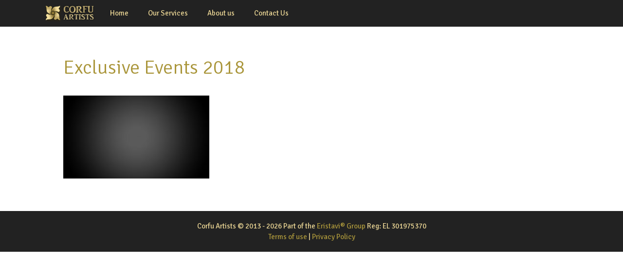

--- FILE ---
content_type: text/html; charset=UTF-8
request_url: https://corfuartists.com/home/web-designer
body_size: 8550
content:
<!DOCTYPE html>
<html lang="en-US">
<head>
	<meta charset="UTF-8">
	<link rel="profile" href="https://gmpg.org/xfn/11">
	<meta name='robots' content='index, follow, max-image-preview:large, max-snippet:-1, max-video-preview:-1' />
<meta name="viewport" content="width=device-width, initial-scale=1">
	<!-- This site is optimized with the Yoast SEO plugin v20.13 - https://yoast.com/wordpress/plugins/seo/ -->
	<title>Exclusive Events 2018 - Corfu Artists</title>
	<link rel="canonical" href="https://corfuartists.com/home/web-designer/" />
	<meta property="og:locale" content="en_US" />
	<meta property="og:type" content="article" />
	<meta property="og:title" content="Exclusive Events 2018 - Corfu Artists" />
	<meta property="og:url" content="https://corfuartists.com/home/web-designer/" />
	<meta property="og:site_name" content="Corfu Artists" />
	<meta property="article:publisher" content="https://www.facebook.com/corfuartists/" />
	<meta property="article:modified_time" content="2018-01-03T02:50:44+00:00" />
	<meta property="og:image" content="https://corfuartists.com/home/web-designer" />
	<meta property="og:image:width" content="1400" />
	<meta property="og:image:height" content="800" />
	<meta property="og:image:type" content="image/jpeg" />
	<meta name="twitter:card" content="summary_large_image" />
	<script type="application/ld+json" class="yoast-schema-graph">{"@context":"https://schema.org","@graph":[{"@type":"WebPage","@id":"https://corfuartists.com/home/web-designer/","url":"https://corfuartists.com/home/web-designer/","name":"Exclusive Events 2018 - Corfu Artists","isPartOf":{"@id":"https://corfuartists.com/#website"},"primaryImageOfPage":{"@id":"https://corfuartists.com/home/web-designer/#primaryimage"},"image":{"@id":"https://corfuartists.com/home/web-designer/#primaryimage"},"thumbnailUrl":"https://corfuartists.com/wp-content/uploads/2017/12/web-designer.jpg","datePublished":"2017-12-29T01:07:28+00:00","dateModified":"2018-01-03T02:50:44+00:00","breadcrumb":{"@id":"https://corfuartists.com/home/web-designer/#breadcrumb"},"inLanguage":"en-US","potentialAction":[{"@type":"ReadAction","target":["https://corfuartists.com/home/web-designer/"]}]},{"@type":"ImageObject","inLanguage":"en-US","@id":"https://corfuartists.com/home/web-designer/#primaryimage","url":"https://corfuartists.com/wp-content/uploads/2017/12/web-designer.jpg","contentUrl":"https://corfuartists.com/wp-content/uploads/2017/12/web-designer.jpg","width":1400,"height":800},{"@type":"BreadcrumbList","@id":"https://corfuartists.com/home/web-designer/#breadcrumb","itemListElement":[{"@type":"ListItem","position":1,"name":"Home","item":"https://corfuartists.com/"},{"@type":"ListItem","position":2,"name":"Home","item":"https://corfuartists.com/"},{"@type":"ListItem","position":3,"name":"Exclusive Events 2018"}]},{"@type":"WebSite","@id":"https://corfuartists.com/#website","url":"https://corfuartists.com/","name":"Corfu Artists","description":"Exclusive Events for Colorful Nights","publisher":{"@id":"https://corfuartists.com/#organization"},"potentialAction":[{"@type":"SearchAction","target":{"@type":"EntryPoint","urlTemplate":"https://corfuartists.com/?s={search_term_string}"},"query-input":"required name=search_term_string"}],"inLanguage":"en-US"},{"@type":"Organization","@id":"https://corfuartists.com/#organization","name":"Corfu Artists","url":"https://corfuartists.com/","logo":{"@type":"ImageObject","inLanguage":"en-US","@id":"https://corfuartists.com/#/schema/logo/image/","url":"https://corfuartists.com/wp-content/uploads/2017/12/cropped-cfulogo.png","contentUrl":"https://corfuartists.com/wp-content/uploads/2017/12/cropped-cfulogo.png","width":474,"height":452,"caption":"Corfu Artists"},"image":{"@id":"https://corfuartists.com/#/schema/logo/image/"},"sameAs":["https://www.facebook.com/corfuartists/","https://www.linkedin.com/company/corfu-artists/"]}]}</script>
	<!-- / Yoast SEO plugin. -->


<link rel='dns-prefetch' href='//fonts.googleapis.com' />
<link href='https://fonts.gstatic.com' crossorigin rel='preconnect' />
<link rel="alternate" type="application/rss+xml" title="Corfu Artists &raquo; Feed" href="https://corfuartists.com/feed" />
<link rel="alternate" type="application/rss+xml" title="Corfu Artists &raquo; Comments Feed" href="https://corfuartists.com/comments/feed" />
<script>
window._wpemojiSettings = {"baseUrl":"https:\/\/s.w.org\/images\/core\/emoji\/14.0.0\/72x72\/","ext":".png","svgUrl":"https:\/\/s.w.org\/images\/core\/emoji\/14.0.0\/svg\/","svgExt":".svg","source":{"concatemoji":"https:\/\/corfuartists.com\/wp-includes\/js\/wp-emoji-release.min.js"}};
/*! This file is auto-generated */
!function(i,n){var o,s,e;function c(e){try{var t={supportTests:e,timestamp:(new Date).valueOf()};sessionStorage.setItem(o,JSON.stringify(t))}catch(e){}}function p(e,t,n){e.clearRect(0,0,e.canvas.width,e.canvas.height),e.fillText(t,0,0);var t=new Uint32Array(e.getImageData(0,0,e.canvas.width,e.canvas.height).data),r=(e.clearRect(0,0,e.canvas.width,e.canvas.height),e.fillText(n,0,0),new Uint32Array(e.getImageData(0,0,e.canvas.width,e.canvas.height).data));return t.every(function(e,t){return e===r[t]})}function u(e,t,n){switch(t){case"flag":return n(e,"\ud83c\udff3\ufe0f\u200d\u26a7\ufe0f","\ud83c\udff3\ufe0f\u200b\u26a7\ufe0f")?!1:!n(e,"\ud83c\uddfa\ud83c\uddf3","\ud83c\uddfa\u200b\ud83c\uddf3")&&!n(e,"\ud83c\udff4\udb40\udc67\udb40\udc62\udb40\udc65\udb40\udc6e\udb40\udc67\udb40\udc7f","\ud83c\udff4\u200b\udb40\udc67\u200b\udb40\udc62\u200b\udb40\udc65\u200b\udb40\udc6e\u200b\udb40\udc67\u200b\udb40\udc7f");case"emoji":return!n(e,"\ud83e\udef1\ud83c\udffb\u200d\ud83e\udef2\ud83c\udfff","\ud83e\udef1\ud83c\udffb\u200b\ud83e\udef2\ud83c\udfff")}return!1}function f(e,t,n){var r="undefined"!=typeof WorkerGlobalScope&&self instanceof WorkerGlobalScope?new OffscreenCanvas(300,150):i.createElement("canvas"),a=r.getContext("2d",{willReadFrequently:!0}),o=(a.textBaseline="top",a.font="600 32px Arial",{});return e.forEach(function(e){o[e]=t(a,e,n)}),o}function t(e){var t=i.createElement("script");t.src=e,t.defer=!0,i.head.appendChild(t)}"undefined"!=typeof Promise&&(o="wpEmojiSettingsSupports",s=["flag","emoji"],n.supports={everything:!0,everythingExceptFlag:!0},e=new Promise(function(e){i.addEventListener("DOMContentLoaded",e,{once:!0})}),new Promise(function(t){var n=function(){try{var e=JSON.parse(sessionStorage.getItem(o));if("object"==typeof e&&"number"==typeof e.timestamp&&(new Date).valueOf()<e.timestamp+604800&&"object"==typeof e.supportTests)return e.supportTests}catch(e){}return null}();if(!n){if("undefined"!=typeof Worker&&"undefined"!=typeof OffscreenCanvas&&"undefined"!=typeof URL&&URL.createObjectURL&&"undefined"!=typeof Blob)try{var e="postMessage("+f.toString()+"("+[JSON.stringify(s),u.toString(),p.toString()].join(",")+"));",r=new Blob([e],{type:"text/javascript"}),a=new Worker(URL.createObjectURL(r),{name:"wpTestEmojiSupports"});return void(a.onmessage=function(e){c(n=e.data),a.terminate(),t(n)})}catch(e){}c(n=f(s,u,p))}t(n)}).then(function(e){for(var t in e)n.supports[t]=e[t],n.supports.everything=n.supports.everything&&n.supports[t],"flag"!==t&&(n.supports.everythingExceptFlag=n.supports.everythingExceptFlag&&n.supports[t]);n.supports.everythingExceptFlag=n.supports.everythingExceptFlag&&!n.supports.flag,n.DOMReady=!1,n.readyCallback=function(){n.DOMReady=!0}}).then(function(){return e}).then(function(){var e;n.supports.everything||(n.readyCallback(),(e=n.source||{}).concatemoji?t(e.concatemoji):e.wpemoji&&e.twemoji&&(t(e.twemoji),t(e.wpemoji)))}))}((window,document),window._wpemojiSettings);
</script>
<link rel='stylesheet' id='generate-fonts-css' href='//fonts.googleapis.com/css?family=Signika:300,regular,600,700' media='all' />
<style id='wp-emoji-styles-inline-css'>

	img.wp-smiley, img.emoji {
		display: inline !important;
		border: none !important;
		box-shadow: none !important;
		height: 1em !important;
		width: 1em !important;
		margin: 0 0.07em !important;
		vertical-align: -0.1em !important;
		background: none !important;
		padding: 0 !important;
	}
</style>
<link rel='stylesheet' id='css-0-css' href='https://corfuartists.com/wp-content/mmr/1e6436ec-1706677134.min.css' media='all' />
<style id='css-0-inline-css'>
body{background-color:#ffffff;color:#3a3a3a;}a{color:#1e73be;}a:hover, a:focus, a:active{color:#000000;}body .grid-container{max-width:1100px;}.wp-block-group__inner-container{max-width:1100px;margin-left:auto;margin-right:auto;}.generate-back-to-top{font-size:20px;border-radius:3px;position:fixed;bottom:30px;right:30px;line-height:40px;width:40px;text-align:center;z-index:10;transition:opacity 300ms ease-in-out;}:root{--contrast:#222222;--contrast-2:#575760;--contrast-3:#b2b2be;--base:#f0f0f0;--base-2:#f7f8f9;--base-3:#ffffff;--accent:#1e73be;}.has-contrast-color{color:#222222;}.has-contrast-background-color{background-color:#222222;}.has-contrast-2-color{color:#575760;}.has-contrast-2-background-color{background-color:#575760;}.has-contrast-3-color{color:#b2b2be;}.has-contrast-3-background-color{background-color:#b2b2be;}.has-base-color{color:#f0f0f0;}.has-base-background-color{background-color:#f0f0f0;}.has-base-2-color{color:#f7f8f9;}.has-base-2-background-color{background-color:#f7f8f9;}.has-base-3-color{color:#ffffff;}.has-base-3-background-color{background-color:#ffffff;}.has-accent-color{color:#1e73be;}.has-accent-background-color{background-color:#1e73be;}body, button, input, select, textarea{font-family:"Signika", sans-serif;}body{line-height:1.5;}.entry-content > [class*="wp-block-"]:not(:last-child){margin-bottom:1.5em;}.main-title{font-size:45px;}.main-navigation .main-nav ul ul li a{font-size:14px;}.sidebar .widget, .footer-widgets .widget{font-size:17px;}h1{font-weight:300;font-size:40px;}h2{font-weight:300;font-size:30px;}h3{font-size:20px;}h4{font-size:inherit;}h5{font-size:inherit;}@media (max-width:768px){.main-title{font-size:30px;}h1{font-size:30px;}h2{font-size:25px;}}.top-bar{background-color:#636363;color:#ffffff;}.top-bar a{color:#ffffff;}.top-bar a:hover{color:#303030;}.site-header{background-color:#ffffff;color:#3a3a3a;}.site-header a{color:#3a3a3a;}.main-title a,.main-title a:hover{color:#222222;}.site-description{color:#757575;}.main-navigation,.main-navigation ul ul{background-color:#222222;}.main-navigation .main-nav ul li a, .main-navigation .menu-toggle, .main-navigation .menu-bar-items{color:#ebd695;}.main-navigation .main-nav ul li:not([class*="current-menu-"]):hover > a, .main-navigation .main-nav ul li:not([class*="current-menu-"]):focus > a, .main-navigation .main-nav ul li.sfHover:not([class*="current-menu-"]) > a, .main-navigation .menu-bar-item:hover > a, .main-navigation .menu-bar-item.sfHover > a{color:#ebd695;background-color:#3f3f3f;}button.menu-toggle:hover,button.menu-toggle:focus,.main-navigation .mobile-bar-items a,.main-navigation .mobile-bar-items a:hover,.main-navigation .mobile-bar-items a:focus{color:#ebd695;}.main-navigation .main-nav ul li[class*="current-menu-"] > a{color:#ebd695;background-color:#222222;}.navigation-search input[type="search"],.navigation-search input[type="search"]:active, .navigation-search input[type="search"]:focus, .main-navigation .main-nav ul li.search-item.active > a, .main-navigation .menu-bar-items .search-item.active > a{color:#ebd695;background-color:#3f3f3f;}.main-navigation ul ul{background-color:#3f3f3f;}.main-navigation .main-nav ul ul li a{color:#ebd695;}.main-navigation .main-nav ul ul li:not([class*="current-menu-"]):hover > a,.main-navigation .main-nav ul ul li:not([class*="current-menu-"]):focus > a, .main-navigation .main-nav ul ul li.sfHover:not([class*="current-menu-"]) > a{color:#ebd695;background-color:#4f4f4f;}.main-navigation .main-nav ul ul li[class*="current-menu-"] > a{color:#ebd695;background-color:#4f4f4f;}.separate-containers .inside-article, .separate-containers .comments-area, .separate-containers .page-header, .one-container .container, .separate-containers .paging-navigation, .inside-page-header{background-color:#ffffff;}.inside-article a,.paging-navigation a,.comments-area a,.page-header a{color:#aa963b;}.inside-article a:hover,.paging-navigation a:hover,.comments-area a:hover,.page-header a:hover{color:#3f3f3f;}.entry-header h1,.page-header h1{color:#aa963b;}.entry-meta{color:#595959;}.entry-meta a{color:#595959;}.entry-meta a:hover{color:#aa963b;}h1{color:#aa963b;}h2{color:#aa963b;}h3{color:#aa963b;}h4{color:#aa963b;}h5{color:#aa963b;}.sidebar .widget{background-color:#ffffff;}.sidebar .widget .widget-title{color:#000000;}.footer-widgets{color:#ebd695;background-color:#222222;}.footer-widgets a{color:#ebd695;}.footer-widgets a:hover{color:#ffffff;}.footer-widgets .widget-title{color:#000000;}.site-info{color:#ebd695;background-color:#222222;}.site-info a{color:#aa963b;}.site-info a:hover{color:#606060;}.footer-bar .widget_nav_menu .current-menu-item a{color:#606060;}input[type="text"],input[type="email"],input[type="url"],input[type="password"],input[type="search"],input[type="tel"],input[type="number"],textarea,select{color:#666666;background-color:#fafafa;border-color:#cccccc;}input[type="text"]:focus,input[type="email"]:focus,input[type="url"]:focus,input[type="password"]:focus,input[type="search"]:focus,input[type="tel"]:focus,input[type="number"]:focus,textarea:focus,select:focus{color:#666666;background-color:#ffffff;border-color:#bfbfbf;}button,html input[type="button"],input[type="reset"],input[type="submit"],a.button,a.wp-block-button__link:not(.has-background){color:#aa963b;background-color:#666666;}button:hover,html input[type="button"]:hover,input[type="reset"]:hover,input[type="submit"]:hover,a.button:hover,button:focus,html input[type="button"]:focus,input[type="reset"]:focus,input[type="submit"]:focus,a.button:focus,a.wp-block-button__link:not(.has-background):active,a.wp-block-button__link:not(.has-background):focus,a.wp-block-button__link:not(.has-background):hover{color:#ffffff;background-color:#3f3f3f;}a.generate-back-to-top{background-color:rgba( 0,0,0,0.4 );color:#ffffff;}a.generate-back-to-top:hover,a.generate-back-to-top:focus{background-color:rgba( 0,0,0,0.6 );color:#ffffff;}@media (max-width: 768px){.main-navigation .menu-bar-item:hover > a, .main-navigation .menu-bar-item.sfHover > a{background:none;color:#ebd695;}}.inside-top-bar{padding:10px;}.inside-header{padding:0px 40px 0px 40px;}.site-main .wp-block-group__inner-container{padding:40px;}.entry-content .alignwide, body:not(.no-sidebar) .entry-content .alignfull{margin-left:-40px;width:calc(100% + 80px);max-width:calc(100% + 80px);}.main-navigation .main-nav ul li a,.menu-toggle,.main-navigation .mobile-bar-items a{line-height:55px;}.navigation-search input[type="search"]{height:55px;}.rtl .menu-item-has-children .dropdown-menu-toggle{padding-left:20px;}.rtl .main-navigation .main-nav ul li.menu-item-has-children > a{padding-right:20px;}.site-info{padding:20px;}@media (max-width:768px){.separate-containers .inside-article, .separate-containers .comments-area, .separate-containers .page-header, .separate-containers .paging-navigation, .one-container .site-content, .inside-page-header{padding:0px 30px 0px 30px;}.site-main .wp-block-group__inner-container{padding:0px 30px 0px 30px;}.site-info{padding-right:10px;padding-left:10px;}.entry-content .alignwide, body:not(.no-sidebar) .entry-content .alignfull{margin-left:-30px;width:calc(100% + 60px);max-width:calc(100% + 60px);}}.one-container .sidebar .widget{padding:0px;}/* End cached CSS */@media (max-width: 768px){.main-navigation .menu-toggle,.main-navigation .mobile-bar-items,.sidebar-nav-mobile:not(#sticky-placeholder){display:block;}.main-navigation ul,.gen-sidebar-nav{display:none;}[class*="nav-float-"] .site-header .inside-header > *{float:none;clear:both;}}
.main-navigation .navigation-logo img {height:55px;}@media (max-width: 1110px) {.main-navigation .navigation-logo.site-logo {margin-left:0;}body.sticky-menu-logo.nav-float-left .main-navigation .site-logo.navigation-logo {margin-right:0;}}.main-navigation .main-nav ul li a,.menu-toggle,.main-navigation .mobile-bar-items a{transition: line-height 300ms ease}.main-navigation.toggled .main-nav > ul{background-color: #222222}
@media (max-width: 1024px),(min-width:1025px){.main-navigation.sticky-navigation-transition .main-nav > ul > li > a,.sticky-navigation-transition .menu-toggle,.main-navigation.sticky-navigation-transition .mobile-bar-items a, .sticky-navigation-transition .navigation-branding .main-title{line-height:40px;}.main-navigation.sticky-navigation-transition .site-logo img, .main-navigation.sticky-navigation-transition .navigation-search input[type="search"], .main-navigation.sticky-navigation-transition .navigation-branding img{height:40px;}}
</style>
<link rel='stylesheet' id='css-1-css' href='https://corfuartists.com/wp-content/mmr/84e01d77-1660637347.min.css' media='all' />
<style id='css-1-inline-css'>
@media (max-width: 768px){.sticky-menu-logo .navigation-stick:not(.mobile-header-navigation) .menu-toggle,.menu-logo .main-navigation:not(.mobile-header-navigation) .menu-toggle{display:inline-block;clear:none;width:auto;float:right;}.sticky-menu-logo .navigation-stick:not(.mobile-header-navigation) .mobile-bar-items,.menu-logo .main-navigation:not(.mobile-header-navigation) .mobile-bar-items{position:relative;float:right;}.regular-menu-logo .main-navigation:not(.navigation-stick):not(.mobile-header-navigation) .menu-toggle{display:inline-block;clear:none;width:auto;float:right;}.regular-menu-logo .main-navigation:not(.navigation-stick):not(.mobile-header-navigation) .mobile-bar-items{position:relative;float:right;}body[class*="nav-float-"].menu-logo-enabled:not(.sticky-menu-logo) .main-navigation .main-nav{display:block;}.sticky-menu-logo.nav-float-left .navigation-stick:not(.mobile-header-navigation) .menu-toggle,.menu-logo.nav-float-left .main-navigation:not(.mobile-header-navigation) .menu-toggle,.regular-menu-logo.nav-float-left .main-navigation:not(.navigation-stick):not(.mobile-header-navigation) .menu-toggle{float:left;}}
</style>
<script src="https://corfuartists.com/wp-content/mmr/a4950ac3-1704195781.min.js" id="js-2-js"></script>
<script id="js-3-js-extra">
var WP_Statistics_Tracker_Object = {"hitRequestUrl":"https:\/\/corfuartists.com\/wp-json\/wp-statistics\/v2\/hit?wp_statistics_hit_rest=yes&track_all=1&current_page_type=page&current_page_id=1650&search_query&page_uri=L2hvbWUvd2ViLWRlc2lnbmVy","keepOnlineRequestUrl":"https:\/\/corfuartists.com\/wp-json\/wp-statistics\/v2\/online?wp_statistics_hit_rest=yes&track_all=1&current_page_type=page&current_page_id=1650&search_query&page_uri=L2hvbWUvd2ViLWRlc2lnbmVy","option":{"dntEnabled":false,"cacheCompatibility":false}};
</script>
<script src="https://corfuartists.com/wp-content/mmr/77c7090f-1692353516.min.js" id="js-3-js"></script>
<link rel="https://api.w.org/" href="https://corfuartists.com/wp-json/" /><link rel="alternate" type="application/json" href="https://corfuartists.com/wp-json/wp/v2/media/1650" /><link rel="EditURI" type="application/rsd+xml" title="RSD" href="https://corfuartists.com/xmlrpc.php?rsd" />

<link rel='shortlink' href='https://corfuartists.com/?p=1650' />
<link rel="alternate" type="application/json+oembed" href="https://corfuartists.com/wp-json/oembed/1.0/embed?url=https%3A%2F%2Fcorfuartists.com%2Fhome%2Fweb-designer%23main" />
<link rel="alternate" type="text/xml+oembed" href="https://corfuartists.com/wp-json/oembed/1.0/embed?url=https%3A%2F%2Fcorfuartists.com%2Fhome%2Fweb-designer%23main&#038;format=xml" />
        <script type="text/javascript">
            (function () {
                window.lsow_fs = {can_use_premium_code: false};
            })();
        </script>
        <script type="text/javascript">
(function(url){
	if(/(?:Chrome\/26\.0\.1410\.63 Safari\/537\.31|WordfenceTestMonBot)/.test(navigator.userAgent)){ return; }
	var addEvent = function(evt, handler) {
		if (window.addEventListener) {
			document.addEventListener(evt, handler, false);
		} else if (window.attachEvent) {
			document.attachEvent('on' + evt, handler);
		}
	};
	var removeEvent = function(evt, handler) {
		if (window.removeEventListener) {
			document.removeEventListener(evt, handler, false);
		} else if (window.detachEvent) {
			document.detachEvent('on' + evt, handler);
		}
	};
	var evts = 'contextmenu dblclick drag dragend dragenter dragleave dragover dragstart drop keydown keypress keyup mousedown mousemove mouseout mouseover mouseup mousewheel scroll'.split(' ');
	var logHuman = function() {
		if (window.wfLogHumanRan) { return; }
		window.wfLogHumanRan = true;
		var wfscr = document.createElement('script');
		wfscr.type = 'text/javascript';
		wfscr.async = true;
		wfscr.src = url + '&r=' + Math.random();
		(document.getElementsByTagName('head')[0]||document.getElementsByTagName('body')[0]).appendChild(wfscr);
		for (var i = 0; i < evts.length; i++) {
			removeEvent(evts[i], logHuman);
		}
	};
	for (var i = 0; i < evts.length; i++) {
		addEvent(evts[i], logHuman);
	}
})('//corfuartists.com/?wordfence_lh=1&hid=4CD4FAFB9321D1ED7FA7A5081170BFC9');
</script><!-- Analytics by WP Statistics v14.1.5 - https://wp-statistics.com/ -->
<meta name="generator" content="Powered by Slider Revolution 6.6.20 - responsive, Mobile-Friendly Slider Plugin for WordPress with comfortable drag and drop interface." />
<link rel="icon" href="https://corfuartists.com/wp-content/uploads/2017/12/cropped-Corfu-Artists-Logo-Small.fw_-32x32.png" sizes="32x32" />
<link rel="icon" href="https://corfuartists.com/wp-content/uploads/2017/12/cropped-Corfu-Artists-Logo-Small.fw_-192x192.png" sizes="192x192" />
<link rel="apple-touch-icon" href="https://corfuartists.com/wp-content/uploads/2017/12/cropped-Corfu-Artists-Logo-Small.fw_-180x180.png" />
<meta name="msapplication-TileImage" content="https://corfuartists.com/wp-content/uploads/2017/12/cropped-Corfu-Artists-Logo-Small.fw_-270x270.png" />
<script>function setREVStartSize(e){
			//window.requestAnimationFrame(function() {
				window.RSIW = window.RSIW===undefined ? window.innerWidth : window.RSIW;
				window.RSIH = window.RSIH===undefined ? window.innerHeight : window.RSIH;
				try {
					var pw = document.getElementById(e.c).parentNode.offsetWidth,
						newh;
					pw = pw===0 || isNaN(pw) || (e.l=="fullwidth" || e.layout=="fullwidth") ? window.RSIW : pw;
					e.tabw = e.tabw===undefined ? 0 : parseInt(e.tabw);
					e.thumbw = e.thumbw===undefined ? 0 : parseInt(e.thumbw);
					e.tabh = e.tabh===undefined ? 0 : parseInt(e.tabh);
					e.thumbh = e.thumbh===undefined ? 0 : parseInt(e.thumbh);
					e.tabhide = e.tabhide===undefined ? 0 : parseInt(e.tabhide);
					e.thumbhide = e.thumbhide===undefined ? 0 : parseInt(e.thumbhide);
					e.mh = e.mh===undefined || e.mh=="" || e.mh==="auto" ? 0 : parseInt(e.mh,0);
					if(e.layout==="fullscreen" || e.l==="fullscreen")
						newh = Math.max(e.mh,window.RSIH);
					else{
						e.gw = Array.isArray(e.gw) ? e.gw : [e.gw];
						for (var i in e.rl) if (e.gw[i]===undefined || e.gw[i]===0) e.gw[i] = e.gw[i-1];
						e.gh = e.el===undefined || e.el==="" || (Array.isArray(e.el) && e.el.length==0)? e.gh : e.el;
						e.gh = Array.isArray(e.gh) ? e.gh : [e.gh];
						for (var i in e.rl) if (e.gh[i]===undefined || e.gh[i]===0) e.gh[i] = e.gh[i-1];
											
						var nl = new Array(e.rl.length),
							ix = 0,
							sl;
						e.tabw = e.tabhide>=pw ? 0 : e.tabw;
						e.thumbw = e.thumbhide>=pw ? 0 : e.thumbw;
						e.tabh = e.tabhide>=pw ? 0 : e.tabh;
						e.thumbh = e.thumbhide>=pw ? 0 : e.thumbh;
						for (var i in e.rl) nl[i] = e.rl[i]<window.RSIW ? 0 : e.rl[i];
						sl = nl[0];
						for (var i in nl) if (sl>nl[i] && nl[i]>0) { sl = nl[i]; ix=i;}
						var m = pw>(e.gw[ix]+e.tabw+e.thumbw) ? 1 : (pw-(e.tabw+e.thumbw)) / (e.gw[ix]);
						newh =  (e.gh[ix] * m) + (e.tabh + e.thumbh);
					}
					var el = document.getElementById(e.c);
					if (el!==null && el) el.style.height = newh+"px";
					el = document.getElementById(e.c+"_wrapper");
					if (el!==null && el) {
						el.style.height = newh+"px";
						el.style.display = "block";
					}
				} catch(e){
					console.log("Failure at Presize of Slider:" + e)
				}
			//});
		  };</script>
</head>

<body class="attachment attachment-template-default attachmentid-1650 attachment-jpeg wp-embed-responsive post-image-aligned-center sticky-menu-no-transition sticky-enabled menu-logo menu-logo-enabled both-sticky-menu no-sidebar nav-below-header separate-containers fluid-header active-footer-widgets-0 nav-aligned-left header-aligned-left dropdown-hover" itemtype="https://schema.org/Blog" itemscope>
	<a class="screen-reader-text skip-link" href="#content" title="Skip to content">Skip to content</a>		<header class="site-header" id="masthead" aria-label="Site"  itemtype="https://schema.org/WPHeader" itemscope>
			<div class="inside-header grid-container grid-parent">
							</div>
		</header>
				<nav class="main-navigation sub-menu-right" id="site-navigation" aria-label="Primary"  itemtype="https://schema.org/SiteNavigationElement" itemscope>
			<div class="inside-navigation grid-container grid-parent">
				<div class="site-logo sticky-logo navigation-logo">
					<a href="https://corfuartists.com/" title="Corfu Artists" rel="home">
						<img src="https://corfuartists.com/wp-content/uploads/2017/12/Logo-Corfu-Artists.png" alt="Corfu Artists" class="is-logo-image" />
					</a>
				</div>				<button class="menu-toggle" aria-controls="primary-menu" aria-expanded="false">
					<span class="mobile-menu">Menu</span>				</button>
				<div id="primary-menu" class="main-nav"><ul id="menu-menu-1" class=" menu sf-menu"><li id="menu-item-360" class="menu-item menu-item-type-post_type menu-item-object-page menu-item-home menu-item-360"><a href="https://corfuartists.com/">Home</a></li>
<li id="menu-item-1562" class="menu-item menu-item-type-post_type menu-item-object-page menu-item-1562"><a href="https://corfuartists.com/services">Our Services</a></li>
<li id="menu-item-1577" class="menu-item menu-item-type-post_type menu-item-object-page menu-item-1577"><a href="https://corfuartists.com/about-us">About us</a></li>
<li id="menu-item-373" class="menu-item menu-item-type-post_type menu-item-object-page menu-item-373"><a href="https://corfuartists.com/contact-us">Contact Us</a></li>
</ul></div>			</div>
		</nav>
		
	<div class="site grid-container container hfeed grid-parent" id="page">
				<div class="site-content" id="content">
			
	<div class="content-area grid-parent mobile-grid-100 grid-100 tablet-grid-100" id="primary">
		<main class="site-main" id="main">
			
<article id="post-1650" class="post-1650 attachment type-attachment status-inherit hentry" itemtype="https://schema.org/CreativeWork" itemscope>
	<div class="inside-article">
		
			<header class="entry-header" aria-label="Content">
				<h1 class="entry-title" itemprop="headline">Exclusive Events 2018</h1>			</header>

			
		<div class="entry-content" itemprop="text">
			<p class="attachment"><a href='https://corfuartists.com/wp-content/uploads/2017/12/web-designer.jpg'><img fetchpriority="high" decoding="async" width="300" height="171" src="https://corfuartists.com/wp-content/uploads/2017/12/web-designer-300x171.jpg" class="attachment-medium size-medium" alt="" srcset="https://corfuartists.com/wp-content/uploads/2017/12/web-designer-300x171.jpg 300w, https://corfuartists.com/wp-content/uploads/2017/12/web-designer-768x439.jpg 768w, https://corfuartists.com/wp-content/uploads/2017/12/web-designer-1024x585.jpg 1024w, https://corfuartists.com/wp-content/uploads/2017/12/web-designer.jpg 1400w" sizes="(max-width: 300px) 100vw, 300px" /></a></p>
		</div>

			</div>
</article>
		</main>
	</div>

	
	</div>
</div>


<div class="site-footer">
			<footer class="site-info" aria-label="Site"  itemtype="https://schema.org/WPFooter" itemscope>
			<div class="inside-site-info grid-container grid-parent">
								<div class="copyright-bar">
					Corfu Artists &copy; 2013
 - 2026 

Part of the <a href="https://eristavi.eu" target="_blank">Eristavi® Group</a> Reg: EL 301975370
<br />
<a href="https://corfuartists.com/terms-of-use">Terms of use</a> | <a href="https://corfuartists.com/privacy-policy">Privacy Policy</a> 				</div>
			</div>
		</footer>
		</div>

<a title="Scroll back to top" aria-label="Scroll back to top" rel="nofollow" href="#" class="generate-back-to-top" style="opacity:0;visibility:hidden;" data-scroll-speed="400" data-start-scroll="300">
					
				</a>
		<script>
			window.RS_MODULES = window.RS_MODULES || {};
			window.RS_MODULES.modules = window.RS_MODULES.modules || {};
			window.RS_MODULES.waiting = window.RS_MODULES.waiting || [];
			window.RS_MODULES.defered = true;
			window.RS_MODULES.moduleWaiting = window.RS_MODULES.moduleWaiting || {};
			window.RS_MODULES.type = 'compiled';
		</script>
			<script>
	jQuery(document).ready(function($){
		'use strict';
		if ( 'function' === typeof WOW ) {
			new WOW().init();
		}
	});
	</script>
	<script id="generate-a11y">!function(){"use strict";if("querySelector"in document&&"addEventListener"in window){var e=document.body;e.addEventListener("mousedown",function(){e.classList.add("using-mouse")}),e.addEventListener("keydown",function(){e.classList.remove("using-mouse")})}}();</script><link rel='stylesheet' id='css-8-css' href='https://corfuartists.com/wp-content/mmr/5a9807d6-1704196361.min.css' media='all' />
<style id='css-8-inline-css'>
.tp-caption a{color:#ff7302;text-shadow:none;-webkit-transition:all 0.2s ease-out;-moz-transition:all 0.2s ease-out;-o-transition:all 0.2s ease-out;-ms-transition:all 0.2s ease-out}.tp-caption a:hover{color:#ffa902}.tp-caption a{color:#ff7302;text-shadow:none;-webkit-transition:all 0.2s ease-out;-moz-transition:all 0.2s ease-out;-o-transition:all 0.2s ease-out;-ms-transition:all 0.2s ease-out}.tp-caption a:hover{color:#ffa902}
</style>
<script src="https://corfuartists.com/wp-content/mmr/438106a6-1610605908.min.js" id="js-4-js"></script>
<script id="js-5-js-extra">
var lsow_settings = {"mobile_width":"780","custom_css":""};
</script>
<script src="https://corfuartists.com/wp-content/mmr/d4c91b52-1704196362.min.js" id="js-5-js"></script>
<!--[if lte IE 11]>
<script src="https://corfuartists.com/wp-content/themes/generatepress/assets/js/classList.min.js" id="generate-classlist-js"></script>
<![endif]-->
<script id="js-6-js-extra">
var generatepressMenu = {"toggleOpenedSubMenus":"1","openSubMenuLabel":"Open Sub-Menu","closeSubMenuLabel":"Close Sub-Menu"};
</script>
<script src="https://corfuartists.com/wp-content/mmr/350b05c4-1660637347.min.js" id="js-6-js"></script>
<script id="js-7-js-extra">
var generatepressBackToTop = {"smooth":"1"};
</script>
<script src="https://corfuartists.com/wp-content/mmr/68b90830-1660637347.min.js" id="js-7-js"></script>

</body>
</html>

<!--Generated by Endurance Page Cache-->

--- FILE ---
content_type: text/javascript
request_url: https://corfuartists.com/wp-content/mmr/68b90830-1660637347.min.js
body_size: 111
content:
!function(){var s;"querySelector"in document&&"addEventListener"in window&&(s=document.querySelector(".generate-back-to-top"),s&&(window.addEventListener("scroll",function(){var e=window.pageYOffset,t=s.getAttribute("data-start-scroll");t<e&&(s.style.opacity="1",s.style.visibility="visible"),e<t&&(s.style.opacity="0",s.style.visibility="hidden")}),s.addEventListener("click",function(e){var t,n,o,i,r;e.preventDefault(),generatepressBackToTop.smooth?(document.body,t=s.getAttribute("data-scroll-speed")||400,e=window.pageYOffset,n=document.body.offsetTop,o=(n-e)/(t/16),i=function(){window.pageYOffset<=(n||0)&&(clearInterval(r),document.activeElement.blur())},r=setInterval(function(){window.scrollBy(0,o),i()},16)):window.scrollTo(0,0)},!1)))}();;
;

--- FILE ---
content_type: text/javascript
request_url: https://corfuartists.com/wp-content/mmr/438106a6-1610605908.min.js
body_size: 2433
content:
function generateStickyDebounce(s,n,a){var o;return function(){var t=this,e=arguments,i=a&&!o;clearTimeout(o),o=setTimeout(function(){o=null,a||s.apply(t,e)},n),i&&s.apply(t,e)}}!function(z,T,M){function e(t,e){function s(){var t=0<jQuery("#wpadminbar").length&&"fixed"==jQuery("#wpadminbar").css("position")?jQuery("#wpadminbar").outerHeight():0;return"auto"===U.topMargin?parseInt(t+v.css("marginTop")):isNaN(U.topMargin)&&0<U.topMargin.search("px")?parseInt(t+U.topMargin.replace("px","")):isNaN(parseInt(U.topMargin))?0:parseInt(t+U.topMargin)}function n(){H.remove(),v.removeClass(U.fixedClass).css({"max-width":"","margin-top":"","margin-left":"","margin-right":"",position:"",top:"",left:"",right:"",bottom:"",width:"",opacity:"",height:"",overflow:"","-webkit-transform":"","-ms-transform":"",transform:"","-webkit-transition":"","-ms-transition":"",transition:"",visibility:""}).removeClass("sticky-navigation-transition").removeClass("navigation-transition").removeClass("sticky-nav-scrolling-up"),"sticky-navigation"===v.attr("id")&&v.attr("id","site-navigation"),h=m=d=!1,v.trigger("stickUp:unStick")}function a(t){z(H).insertAfter(v).show().addClass(U.fixedClass);var e,i=H.offsetParent();t&&(v.css({position:"absolute"}),e=x.offset().top+x.outerHeight()-i.offset().top-g-parseInt(x.css("paddingBottom"))),v.css({position:"absolute",marginTop:C,bottom:"",left:H.position().left,top:t?e:v.offset().top-i.offset().top-C}),v.trigger("stickUp:holdIt")}function i(t){var e,i;U.disableOn()?(u=u&&!1,U.keepInWrapper&&!x.is(":visible")||(l=z(t.target).scrollTop(),c=r<=l?"down":"up",p=Math.abs(r-l),z(T).outerHeight(),r=l,b=v.offset().top,f=parseInt(v.outerHeight()+C)+parseInt(v.css("marginBottom")),d||h||m||(parseInt(v.outerHeight(!0)),m||h?(S.top=parseInt(H.offset().top),parseInt(v.offset().left)):S.top=parseInt(v.offset().top)),g=parseInt(v.outerHeight())+parseInt(v.css("margin-bottom"))+C,U.keepInWrapper?S.bottom=x.offset().top+x.outerHeight()-parseInt(x.css("paddingBottom")):S.bottom=z(M).outerHeight(),k=v.offset().top+g,I=U.scrollHide?f+U.lazyHeight:U.lazyHeight,"none"!==U.transition&&(w=2*v.outerHeight()),C=null!==U.topMargin?s():0,d&&C!==v.css("margin-top")&&v.css("margin-top",C),(!d&&!m&&l>=S.top-C+I+w||m&&h&&l<=b-C+I)&&(function(){d=!0,"fade"==U.transition&&v.hide(),"slide"!=U.transition&&!U.scrollHide||v.css({height:"0",overflow:"hidden",visibility:"hidden"}),z(H).insertAfter(v).show().addClass(U.fixedClass),z(".gen-sidebar-nav").length&&H.css("height",v.outerHeight()),"left"!=v.css("float")&&"right"!=v.css("float")||(H.css("float",v.css("float")),H.attr("style",H.attr("style")+"width:auto !important")),"slide"==U.transition&&"block"==H.css("display")&&v.css({"-webkit-transform":"translateY(-100%)","-ms-transform":"translateY(-100%)",transform:"translateY(-100%)","-webkit-transition":"transform 300ms ease-in-out","-ms-transition":"transform 300ms ease-in-out",transition:"transform 300ms ease-in-out"}),v.addClass(U.fixedClass),"site-navigation"===v.attr("id")&&v.attr("id","sticky-navigation");var t=-I;v.css({"margin-top":C,position:"fixed",top:t+"px",left:"",right:"",bottom:""}),v.trigger("stickUp:stickIt"),"fade"==U.transition&&v.fadeIn(300),"slide"==U.transition&&v.one("webkitTransitionEnd otransitionend oTransitionEnd msTransitionEnd transitionend",function(t){v.css({visibility:"",height:"",overflow:""}),setTimeout(function(){v.css({"-webkit-transform":"translateY(0)","-ms-transform":"translateY(0)",transform:"translateY(0)"})},10)}),U.scrollHide&&v.css({height:"",overflow:"",visibility:""})}(),h=m=!(d=!0)),d&&!m&&l>=S.top-C+I+v.outerHeight()/2&&(H.addClass("sticky-navigation-transition"),v.addClass("sticky-navigation-transition")),U.keepInWrapper&&parseInt(k-C)!==parseInt(S.bottom)&&l>=S.bottom-g+I&&(a(!0),h=m=!(d=!1)),d&&(e=parseInt(v.css("top")),"up"===c&&0!==e?(i=-e<p?0:e+p,v.css("top",i+"px"),v.addClass("sticky-nav-scrolling-up")):"down"===c&&-I<e&&(i=I+e<p?-I:e-p,v.css("top",i+"px"),v.removeClass("sticky-nav-scrolling-up"))),(d||h||m)&&l<=S.top-C&&n(),(d||h||m)&&H&&H.width()!==v.outerWidth()&&v.outerWidth(H.outerWidth()))):u||(n(),u=!0)}function o(t){h&&(a(),m=!1),i(t)}var r=0,l=0,c="",p=0,d=!1,m=!1,h=!1,u=!1,f=0,g=0,b=0,k=0,v=z(),y=z("body"),w=0,C=0,I=0,H=z(t).clone().css({visibility:"hidden",display:"none"}).attr({id:"sticky-placeholder","aria-hidden":!0,itemtype:null,itemscope:null}),x=z(),S={top:0,bottom:0,custom:[]},U={scrollHide:!1,lazyHeight:0,topMargin:"auto",keepInWrapper:!1,wrapperSelector:"",zIndex:100,namespaceClass:"stuckElement",fixedClass:"isStuck",disableOn:function(){return!0},transition:"none"};(function(t,e){(v=z(t)).addClass(U.namespaceClass),e&&z.extend(!0,U,e),C=null!==U.topMargin?s():0,U.lazyHeight&&(C+=U.lazyHeight),U.keepInWrapper?(""!==U.wrapperSelector&&(x=v.closest(U.wrapperSelector)),x.length||(x=v.parent())):x=y,U.zIndex&&v.css("z-index",U.zIndex),z(T).on("scroll.stickUp",i),z(T).on("resize.stickUp",o),i({target:M})}).call(this,t,e),z(t).on("stickUp:detach",function(t){(v=z(this)).removeClass(U.namespaceClass),H.remove(),v.removeClass(U.fixedClass).css({maxWidth:"",marginTop:"",marginLeft:"",marginRight:"",position:"",top:"",left:"",right:"",bottom:"",width:""}),u=!(h=m=d=!1),z(T).off("scroll.stickUp",i),z(T).off("resize.stickUp",o)})}z.fn.stickUp=function(t){return this.each(function(){new e(this,t)})}}(jQuery,window,document),function(a){a.fn.GenerateSimpleSticky=function(t){var e=a.extend({menu:a(this),parent:!1,scrollHide:!1,offsetElement:"#wpadminbar",disableOn:function(){return!0},transition:"none"},t),i=a("body"),s=null,s=e.parent?e.parent:e.menu.parent();(0<e.menu.parents(".site-header").length||0<e.menu.parents(".generate-page-header").length||0<e.menu.parents(".header-wrap").length||0<e.menu.parents(".site-wrapper").length)&&(s=i),!i.hasClass("nav-right-sidebar")&&!i.hasClass("nav-left-sidebar")||a(".menu-toggle").is(":visible")||(e.menu=a(".gen-sidebar-nav"),s=a(".site-content"),e.menu.children().hasClass("auto-hide-sticky")),0<jQuery(e.offsetElement).length&&"fixed"==jQuery(e.offsetElement).css("position")&&jQuery(e.offsetElement).outerHeight();var n={scrollHide:e.scrollHide,keepInWrapper:!0,wrapperSelector:s,fixedClass:"is_stuck navigation-stick navigation-clone",topMargin:0,disableOn:e.disableOn,transition:e.transition};e.menu.stickUp(n)}}(jQuery),jQuery(document).ready(function(s){window;var t,e,i,n=s("body"),a="none";n.hasClass("sticky-enabled")&&(t=s("#site-navigation"),n.hasClass("sticky-menu-fade")&&(a="fade"),n.hasClass("sticky-menu-slide")&&(a="slide"),e={transition:a,scrollHide:!!t.hasClass("auto-hide-sticky"),disableOn:function(){var t=s("body"),e=s("#mobile-header"),i=s(".menu-toggle");return(!t.hasClass("desktop-sticky-menu")||!i.is(":visible"))&&(!(t.hasClass("mobile-sticky-menu")&&!i.is(":visible"))&&(!t.hasClass("mobile-header")||!e.is(":visible")))}},s(t).GenerateSimpleSticky(e),n.on("generate_navigation_location_updated",function(){t.trigger("stickUp:detach"),setTimeout(function(){s(t).GenerateSimpleSticky(e)},250)})),n.hasClass("mobile-header")&&n.hasClass("mobile-header-sticky")&&(i=s("#mobile-header")).GenerateSimpleSticky({scrollHide:!!i.data("auto-hide-sticky"),disableOn:function(){return!!i.is(":visible")}});var o=s(".sidebar-nav-mobile"),r=s(".gen-sidebar-nav"),l=s(window).width(),c=generateStickyDebounce(function(){l!==s(window).width()&&(o.is(":visible")&&(r.trigger("stickUp:detach"),o.trigger("stickUp:detach"),o.GenerateSimpleSticky(e)),r.is(":visible")&&(o.trigger("stickUp:detach"),r.trigger("stickUp:detach"),r.GenerateSimpleSticky(e)))},250);o.length&&(window.addEventListener("resize",c),window.addEventListener("orientationchange",c)),navigator.userAgent.match(/(iPod|iPhone|iPad)/)&&(n.hasClass("sticky-enabled")||n.hasClass("mobile-header")&&n.hasClass("mobile-header-sticky"))&&s(document).on("focus",".navigation-stick .search-field",function(){s("html, body").animate({scrollTop:0},"fast")});function p(t){var e=t,i=e.getAttribute("href");e.pathname===window.location.pathname&&"#"!==i&&e.closest("nav").classList.contains("toggled")&&(e.closest("nav").classList.remove("toggled"),s("html").hasClass("mobile-menu-open")&&s("html").removeClass("mobile-menu-open"))}(n.hasClass("both-sticky-menu")||n.hasClass("mobile-sticky-menu"))&&s(".main-navigation:not(#mobile-header) ul a[href*=\\#]").on("click",function(t){p(this)}),n.hasClass("mobile-header-sticky")&&s("#mobile-header ul a[href*=\\#]").on("click",function(t){p(this)})});;
;